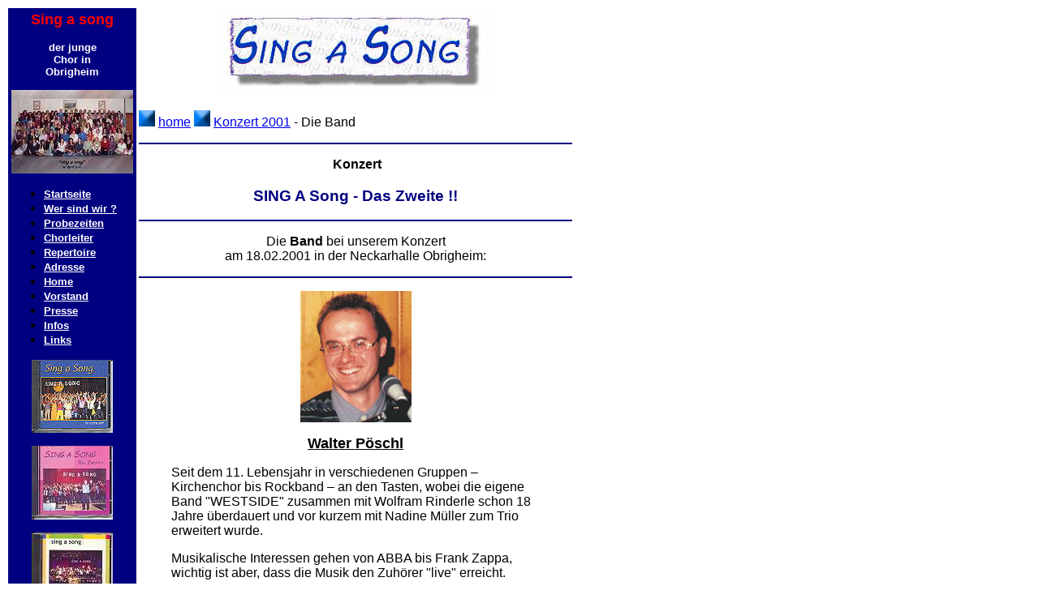

--- FILE ---
content_type: text/html
request_url: http://www.singasong-chor.de/concert2001-3.htm
body_size: 3191
content:
<html>

<head>
<meta name="GENERATOR" content="Microsoft FrontPage 4.0">
<meta name="ProgId" content="FrontPage.Editor.Document">
<title>Konzert 2001-Die Band</title>
<meta name="Microsoft Border" content="none, default">
</head>

<body stylesrc="Beispielseite.htm" bgcolor="#FFFFFF">

<div align="left">
  <table border="0" width="700">
    <tr>
      <td width="150" bgcolor="#000080" valign="top"><!--webbot bot="Include"
        U-Include="links.html" TAG="BODY" startspan -->

<div align="left">

<table BORDER="0" WIDTH="100">
  <tr>
    <td VALIGN="TOP" BGCOLOR="#000080"><p align="center"><b><strong><blink><font face="Arial" color="#FF0000" size="4">Sing a song</font></blink></strong></b></p>
    <p align="center"><b><font face="Arial" color="#FFFFFF" size="2"><strong>der junge <br>
    Chor in <br>
    Obrigheim <br>
    <blink>
    &nbsp;<img border="0" src="images/chor2010-150.jpg" width="150" height="103"> </blink></strong> </font></b></p>
    <ul>
      <li><b><a href="index.html"><strong><font face="Arial" color="#FFFFFF" size="2">Startseite</font></strong></a></b></li>
      <li><font face="Arial"><a HREF="Vorstellung.html"><b><strong><font color="#FFFFFF" face="Arial" size="2">Wer sind
    wir ?</font></strong></b></a> 
    </font></li>
      <li><font face="Arial"><a HREF="Proben.html"><b><strong><font color="#FFFFFF" face="Arial" size="2">Probezeiten</font></strong></b></a>
    </font></li>
      <li><font face="Arial"><b><strong><a href="chorleiter.html"><font color="#FFFFFF" face="Arial" size="2">Chorleiter</font></a></strong></b>
    </font></li>
      <li><font face="Arial"><a HREF="repertoire.html"><b><strong><font color="#FFFFFF" face="Arial" size="2">Repertoire</font></strong></b></a></font></li>
      <li><font face="Arial">
    <a HREF="kontakt.html"><b><strong><font color="#FFFFFF" face="Arial" size="2">Adresse</font></strong></b></a>
    </font></li>
      <li><font face="Arial"><a HREF="indexb.html"><b><strong><font color="#FFFFFF" face="Arial" size="2">Home</font></strong></b></a>
    </font></li>
      <li><font face="Arial"><a HREF="vorstand.htm"><b><strong><font color="#FFFFFF" face="Arial" size="2">Vorstand</font></strong></b></a>
    </font></li>
      <li><font face="Arial"><a href="Presse.html"><b><strong><font color="#FFFFFF" face="Arial" size="2">Presse</font></strong></b></a> 
    </font></li>
      <li>
    <b><strong><font size="2" color="#FFFFFF"><a href="Neu.html" style="color: #FFFFFF"><font face="Arial" color="#FFFFFF" size="2">Infos</font></a></font></strong></b></li>
      <li>
    <b><strong><a href="linkseite.html"><font face="Arial" color="#FFFFFF" size="2">Links</font></a></strong></b></li>
    </ul>
    <center>

    <p align="center"><a href="cd-termin.html"><font face="Arial" size="2" color="#FFFFFF"><b><strong><blink><img border="0" src="images/bilder/cd-klein.jpg" width="100" height="90"></blink></strong></b></font></a></p>

    <p align="center"><font face="Arial" size="2"><a href="cd-2.html"><b><font color="#FFFFFF"><strong><blink><img border="0" src="images/bilder/CD-2small.jpg" width="100" height="91"></blink></strong></font></b></a></font></p>

    <p align="center"><font face="Arial" size="2"><b><font color="#FFFFFF"><strong><blink><a href="cd-3.html"><img border="0" src="images/CD3/CD3-klein.jpg" width="100" height="92"></a></blink></strong></font></b></font></p>

    <p align="center"><a href="cd-4.html"><img border="0" src="images/cd05-klein.jpg" width="100" height="87"></a></p>
	<p align="center"><a href="cd-5.html">
	<img border="0" src="images/cd-xmas-100.gif" width="100" height="86"></a><font face="Arial" size="2"><b><font color="#FFFFFF"><strong><blink><br>
    </blink>
    unsere CDs</strong></font></b></font></p>
</center>
      <p align="center"><b><font face="Arial" size="2">
      <p align="center"><b><a href="2011-Konzert/Koncert2010.htm"><font face="Arial" size="2" color="#FFFFFF"><strong>Konzert
      2011</strong></font></a><font face="Arial" size="2" color="#FFFFFF"><strong>&nbsp;</strong></font></b></p>
	<p align="center"><b><a href="2009-weihnacht/index1.html"><font face="Arial" size="2" color="#FFFFFF"><strong>Weihnachtskonzert 09</strong></font></a><font face="Arial" size="2" color="#FFFFFF"><strong>&nbsp;</strong></font></b></p>
	<p align="center"><a href="2009-konzert/Koncert2009.htm"><b>	<font face="Arial" size="2" color="#FFFFFF">Konzert
      2009</font></b></a></p>
	<p align="center"><a href="konzert06/concert2006.htm"><b>
	<font face="Arial" size="2" color="#FFFFFF">Konzert
      2006</font></b></a></p>
      <p align="center"><b><a href="konzert05/concert2005.htm"><font face="Arial" size="2" color="#FFFFFF"><strong>Konzert
      2005</strong></font></a><font face="Arial" size="2" color="#FFFFFF"><strong>&nbsp;</strong></font></b></p>
      <p align="center"><b><a href="concert2002.htm"><font face="Arial" size="2" color="#FFFFFF"><strong>Konzert
      2002</strong></font></a></b></p>
      <p align="center"><b><a href="concert2001-1.htm"><font color="#FFFFFF" size="2" face="Arial"><strong>Konzert
      2001</strong></font></a></b></p>
      <p align="center"><font face="Arial" size="2"><b><font color="#FFFFFF"><a href="concert2000.htm" style="color: #FFFFFF">Konzert 2000<strong><br>
      </strong></a><strong>
    <br>
    <a href="bill.html" style="color: #FFFFFF"><font color="#FFFFFF" size="2" face="Arial">Wir
      denken an ...</font></a></strong></font></b></font></p>
      <p align="center"><b><strong><font color="#FFFFFF" size="2" face="Arial"><a style="color: #FFFFFF" href="impressum.html">Impressum</a></font></strong></b></p>
    <center>

    <p>&nbsp;</td>
  </tr>
  <tr>
    <td></td>
  </tr>
</table>
  </div>
<!--webbot bot="Include" endspan i-checksum="37368" -->

        <p align="left">&nbsp;</td>
    <td vAlign="top"><p align="center"><font face="Arial"><img border="0" src="images/bilder/index-001.jpg" width="335" height="109"></font></p>
      <p align="left"><font face="Arial"><img border="0" src="images/bilder/butt-blau.jpg" width="20" height="20">
      <a href="file:///C:/WEBSHARE/WWWROOT/singasong/indexb.html">home</a> <img border="0" src="images/bilder/butt-blau.jpg" width="20" height="20">  
      <a href="concert2001-1.htm">Konzert 2001</a> -
      Die Band</font>
      </p>
      <hr color="#000080">
      <p align="center"><font face="Arial">&nbsp; <strong>Konzert&nbsp;</strong></font></p>
    <h3 align="center"><b><font color="#000080" face="Arial">SING A Song - Das
    Zweite !!</font></b></h3>
      <hr color="#000080">
      <p align="center"><font face="Arial">Die <strong>Band</strong> bei unserem
    Konzert<br>
    am 18.02.2001
    in der Neckarhalle Obrigheim:</font></p>
      <hr color="#000080">
      <b><p ALIGN="CENTER"><font face="Arial" SIZE="2"><img src="images/bilder/walter.jpg" width="137" height="162" alt="walter.jpg (16244 Byte)">
        </font></p>
      <u><font FACE="Arial" SIZE="5"><p ALIGN="CENTER"></font><font face="Arial" SIZE="4">Walter
        P�schl
        </font></p>
      </u></b>
      <blockquote>
        <p><font face="Arial" size="3">Seit dem 11. Lebensjahr in verschiedenen
        Gruppen &#150; Kirchenchor bis Rockband &#150; an den Tasten, wobei die eigene Band
        &quot;WESTSIDE&quot; zusammen mit Wolfram Rinderle schon 18 Jahre �berdauert und vor
        kurzem mit Nadine M�ller zum Trio erweitert wurde.</font></p>
        <p><font face="Arial" size="3">Musikalische Interessen gehen von ABBA bis Frank Zappa, wichtig ist aber, dass die
        Musik den Zuh�rer &quot;live&quot; erreicht.</font>
      </blockquote>
      <hr color="#000080">
      <b><p ALIGN="CENTER"><font face="Arial" SIZE="2"><img src="images/bilder/axel.jpg" width="143" height="213" alt="Axel.jpg (15934 Byte)">
        </font></p>
      <u><font FACE="Arial" SIZE="5"><p ALIGN="CENTER"></font><font face="Arial" SIZE="4">Axel
        Strein
          </font></p>
        <ul>
      </u></b>
          <li><font face="Arial" size="3">
          Schlagzeug spielen ist von Kind an seine Leidenschaft</font></li>
          <li><font face="Arial" size="3">
          Begann im Musikverein Michelbach.</font></li>
          <li><font face="Arial" size="3">
          Danach 20 Jahre lang SF-Band Schwarzach.</font></li>
          <li><font face="Arial" size="3">
          Gute Erfolge mit der Combo der SF-Band.</font></li>
          <li><font face="Arial" size="3">
          Aus zeitlichen Gr�nden im Moment ohne regelm��ige musikalische Bet�tigung.</font></li>
        </ul>
      <hr color="#000080">
      <font FACE="Arial" SIZE="2"><p ALIGN="CENTER"></font><font face="Arial"><img src="images/bilder/horst.jpg" width="149" height="207" alt="horst.jpg (20534 Byte)"></font><u><b><font face="Arial"><font FACE="Arial" SIZE="5"><br>
        </font><font SIZE="4">Horst Beck
          </font></font></p>
        <ul>
      </b></u>
          <li><font face="Arial" size="3">
          Spielt mit gro�er Begeisterung Kontrabass und E-Bass.</font></li>
          <li><font face="Arial" size="3">
          �ber Jahre hinweg Mitwirkung in verschiedenen kleineren und gr��eren Ensembles.</font></li>
          <li><font face="Arial" size="3">
          Der Jazz ist seine Musik.</font></li>
        </ul>
      <hr color="#000080">
      <b><p ALIGN="CENTER"><font face="Arial" SIZE="2"><img src="images/bilder/Wolfram.jpg" width="133" height="193" alt="Wolfram.jpg (15852 Byte)">
        </font></p>
      <u><font FACE="Arial" SIZE="5"><p ALIGN="CENTER"></font><font face="Arial" SIZE="4">Wolfram
        Rinderle
        </font></p>
      </u></b>
    <blockquote>
      <p><font face="Arial" size="3">Obwohl er als Jugendlicher klassischen
        Klavierunterricht &quot;genoss&quot;, heute in seiner Band &quot;Westside&quot; Keyboards
        spielt und fr�her sogar in der SF-Band Schwarzach Waldhorn geblasen hat, geh�rt seine
        Liebe dem Gitarrenspiel und dem Gesang. Als gitarristischer Autodidakt ist es f�r ihn ein
        ganz besonderes Vergn�gen, von Zeit zu Zeit bei Chor-Konzerten wie diesem, auf seiner
        Gitarre zu musizieren.</font>
    </blockquote>
    <p align="center"><font face="Arial"><strong><small><a href="concert2001-2.htm">Programm</a>&nbsp;
    <a href="concert2001-3.htm">Band</a>&nbsp; <a href="concert2001-4.htm">Solisten</a>
    <a href="concert2001-5.htm">Presseank�ndigung</a></small><small>&nbsp;</small></strong></font></p>
      <p align="center">
      <font face="Arial" size="3"><a href="index.htm"><img border="0" src="images/bilder/zurueck.gif" width="43" height="22"></a>
      </font>
      <font face="Arial"><a href="seite1.htm">
      <font size="3">
      </font></a>
      <font face="Arial" size="1">zur�ck</font>
      </font></td>
      <center>
      </tr>
    </table>
  </center>
</div>
&nbsp;</body>

</html>
